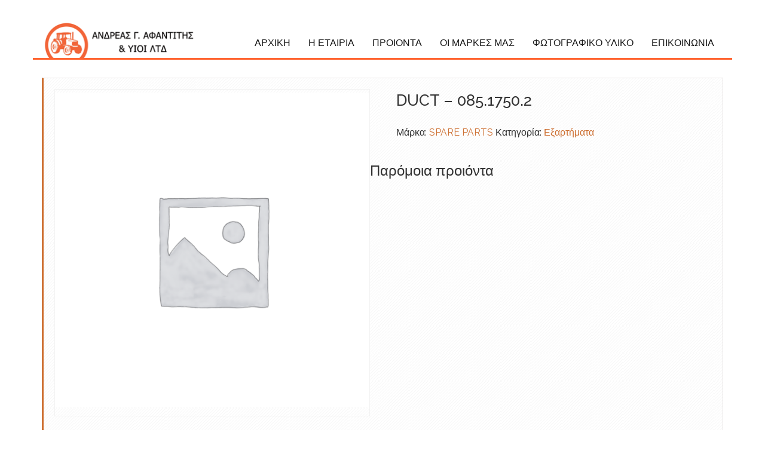

--- FILE ---
content_type: text/html; charset=UTF-8
request_url: https://afantitis.net/product/duct-085-1750-2/
body_size: 11191
content:
<!DOCTYPE html>
<html lang="en-US">
    <head>
     <!-- <link rel="shortcut icon" href="/wp-content/uploads/2017/11/favicon.ico" type="image/x-icon"> -->
              
              <link rel="icon" href=https://afantitis.net/wp-content/uploads/2017/11/favicon-2.ico type="image/x-icon">
 	
		
        <meta charset="UTF-8" />
                <meta name="viewport" content="width=device-width, initial-scale=1.0, maximum-scale=1.0, user-scalable=0" />
        <link rel="profile" href="http://gmpg.org/xfn/11" />
        <link rel="pingback" href="https://afantitis.net/xmlrpc.php" />
        <title>DUCT &#8211; 085.1750.2 &#8211; ΑΝΔΡΕΑΣ Γ. ΑΦΑΝΤΙΤΗΣ &amp; ΥΙΟΙ ΛΤΔ</title>
<meta name='robots' content='max-image-preview:large' />
<link rel='dns-prefetch' href='//cdnjs.cloudflare.com' />
<link rel='dns-prefetch' href='//use.fontawesome.com' />
<link rel='dns-prefetch' href='//fonts.googleapis.com' />
<link rel="alternate" type="application/rss+xml" title="ΑΝΔΡΕΑΣ Γ. ΑΦΑΝΤΙΤΗΣ &amp; ΥΙΟΙ ΛΤΔ &raquo; Feed" href="https://afantitis.net/feed/" />
<link rel="alternate" type="application/rss+xml" title="ΑΝΔΡΕΑΣ Γ. ΑΦΑΝΤΙΤΗΣ &amp; ΥΙΟΙ ΛΤΔ &raquo; Comments Feed" href="https://afantitis.net/comments/feed/" />
<script type="text/javascript">
window._wpemojiSettings = {"baseUrl":"https:\/\/s.w.org\/images\/core\/emoji\/14.0.0\/72x72\/","ext":".png","svgUrl":"https:\/\/s.w.org\/images\/core\/emoji\/14.0.0\/svg\/","svgExt":".svg","source":{"concatemoji":"https:\/\/afantitis.net\/wp-includes\/js\/wp-emoji-release.min.js?ver=6.1.9"}};
/*! This file is auto-generated */
!function(e,a,t){var n,r,o,i=a.createElement("canvas"),p=i.getContext&&i.getContext("2d");function s(e,t){var a=String.fromCharCode,e=(p.clearRect(0,0,i.width,i.height),p.fillText(a.apply(this,e),0,0),i.toDataURL());return p.clearRect(0,0,i.width,i.height),p.fillText(a.apply(this,t),0,0),e===i.toDataURL()}function c(e){var t=a.createElement("script");t.src=e,t.defer=t.type="text/javascript",a.getElementsByTagName("head")[0].appendChild(t)}for(o=Array("flag","emoji"),t.supports={everything:!0,everythingExceptFlag:!0},r=0;r<o.length;r++)t.supports[o[r]]=function(e){if(p&&p.fillText)switch(p.textBaseline="top",p.font="600 32px Arial",e){case"flag":return s([127987,65039,8205,9895,65039],[127987,65039,8203,9895,65039])?!1:!s([55356,56826,55356,56819],[55356,56826,8203,55356,56819])&&!s([55356,57332,56128,56423,56128,56418,56128,56421,56128,56430,56128,56423,56128,56447],[55356,57332,8203,56128,56423,8203,56128,56418,8203,56128,56421,8203,56128,56430,8203,56128,56423,8203,56128,56447]);case"emoji":return!s([129777,127995,8205,129778,127999],[129777,127995,8203,129778,127999])}return!1}(o[r]),t.supports.everything=t.supports.everything&&t.supports[o[r]],"flag"!==o[r]&&(t.supports.everythingExceptFlag=t.supports.everythingExceptFlag&&t.supports[o[r]]);t.supports.everythingExceptFlag=t.supports.everythingExceptFlag&&!t.supports.flag,t.DOMReady=!1,t.readyCallback=function(){t.DOMReady=!0},t.supports.everything||(n=function(){t.readyCallback()},a.addEventListener?(a.addEventListener("DOMContentLoaded",n,!1),e.addEventListener("load",n,!1)):(e.attachEvent("onload",n),a.attachEvent("onreadystatechange",function(){"complete"===a.readyState&&t.readyCallback()})),(e=t.source||{}).concatemoji?c(e.concatemoji):e.wpemoji&&e.twemoji&&(c(e.twemoji),c(e.wpemoji)))}(window,document,window._wpemojiSettings);
</script>
<style type="text/css">
img.wp-smiley,
img.emoji {
	display: inline !important;
	border: none !important;
	box-shadow: none !important;
	height: 1em !important;
	width: 1em !important;
	margin: 0 0.07em !important;
	vertical-align: -0.1em !important;
	background: none !important;
	padding: 0 !important;
}
</style>
	<link rel='stylesheet' id='wp-block-library-css' href='https://afantitis.net/wp-includes/css/dist/block-library/style.min.css?ver=6.1.9' type='text/css' media='all' />
<link rel='stylesheet' id='wc-block-style-css' href='https://afantitis.net/wp-content/plugins/woocommerce/packages/woocommerce-blocks/build/style.css?ver=2.4.5' type='text/css' media='all' />
<link rel='stylesheet' id='classic-theme-styles-css' href='https://afantitis.net/wp-includes/css/classic-themes.min.css?ver=1' type='text/css' media='all' />
<style id='global-styles-inline-css' type='text/css'>
body{--wp--preset--color--black: #000000;--wp--preset--color--cyan-bluish-gray: #abb8c3;--wp--preset--color--white: #ffffff;--wp--preset--color--pale-pink: #f78da7;--wp--preset--color--vivid-red: #cf2e2e;--wp--preset--color--luminous-vivid-orange: #ff6900;--wp--preset--color--luminous-vivid-amber: #fcb900;--wp--preset--color--light-green-cyan: #7bdcb5;--wp--preset--color--vivid-green-cyan: #00d084;--wp--preset--color--pale-cyan-blue: #8ed1fc;--wp--preset--color--vivid-cyan-blue: #0693e3;--wp--preset--color--vivid-purple: #9b51e0;--wp--preset--gradient--vivid-cyan-blue-to-vivid-purple: linear-gradient(135deg,rgba(6,147,227,1) 0%,rgb(155,81,224) 100%);--wp--preset--gradient--light-green-cyan-to-vivid-green-cyan: linear-gradient(135deg,rgb(122,220,180) 0%,rgb(0,208,130) 100%);--wp--preset--gradient--luminous-vivid-amber-to-luminous-vivid-orange: linear-gradient(135deg,rgba(252,185,0,1) 0%,rgba(255,105,0,1) 100%);--wp--preset--gradient--luminous-vivid-orange-to-vivid-red: linear-gradient(135deg,rgba(255,105,0,1) 0%,rgb(207,46,46) 100%);--wp--preset--gradient--very-light-gray-to-cyan-bluish-gray: linear-gradient(135deg,rgb(238,238,238) 0%,rgb(169,184,195) 100%);--wp--preset--gradient--cool-to-warm-spectrum: linear-gradient(135deg,rgb(74,234,220) 0%,rgb(151,120,209) 20%,rgb(207,42,186) 40%,rgb(238,44,130) 60%,rgb(251,105,98) 80%,rgb(254,248,76) 100%);--wp--preset--gradient--blush-light-purple: linear-gradient(135deg,rgb(255,206,236) 0%,rgb(152,150,240) 100%);--wp--preset--gradient--blush-bordeaux: linear-gradient(135deg,rgb(254,205,165) 0%,rgb(254,45,45) 50%,rgb(107,0,62) 100%);--wp--preset--gradient--luminous-dusk: linear-gradient(135deg,rgb(255,203,112) 0%,rgb(199,81,192) 50%,rgb(65,88,208) 100%);--wp--preset--gradient--pale-ocean: linear-gradient(135deg,rgb(255,245,203) 0%,rgb(182,227,212) 50%,rgb(51,167,181) 100%);--wp--preset--gradient--electric-grass: linear-gradient(135deg,rgb(202,248,128) 0%,rgb(113,206,126) 100%);--wp--preset--gradient--midnight: linear-gradient(135deg,rgb(2,3,129) 0%,rgb(40,116,252) 100%);--wp--preset--duotone--dark-grayscale: url('#wp-duotone-dark-grayscale');--wp--preset--duotone--grayscale: url('#wp-duotone-grayscale');--wp--preset--duotone--purple-yellow: url('#wp-duotone-purple-yellow');--wp--preset--duotone--blue-red: url('#wp-duotone-blue-red');--wp--preset--duotone--midnight: url('#wp-duotone-midnight');--wp--preset--duotone--magenta-yellow: url('#wp-duotone-magenta-yellow');--wp--preset--duotone--purple-green: url('#wp-duotone-purple-green');--wp--preset--duotone--blue-orange: url('#wp-duotone-blue-orange');--wp--preset--font-size--small: 13px;--wp--preset--font-size--medium: 20px;--wp--preset--font-size--large: 36px;--wp--preset--font-size--x-large: 42px;--wp--preset--spacing--20: 0.44rem;--wp--preset--spacing--30: 0.67rem;--wp--preset--spacing--40: 1rem;--wp--preset--spacing--50: 1.5rem;--wp--preset--spacing--60: 2.25rem;--wp--preset--spacing--70: 3.38rem;--wp--preset--spacing--80: 5.06rem;}:where(.is-layout-flex){gap: 0.5em;}body .is-layout-flow > .alignleft{float: left;margin-inline-start: 0;margin-inline-end: 2em;}body .is-layout-flow > .alignright{float: right;margin-inline-start: 2em;margin-inline-end: 0;}body .is-layout-flow > .aligncenter{margin-left: auto !important;margin-right: auto !important;}body .is-layout-constrained > .alignleft{float: left;margin-inline-start: 0;margin-inline-end: 2em;}body .is-layout-constrained > .alignright{float: right;margin-inline-start: 2em;margin-inline-end: 0;}body .is-layout-constrained > .aligncenter{margin-left: auto !important;margin-right: auto !important;}body .is-layout-constrained > :where(:not(.alignleft):not(.alignright):not(.alignfull)){max-width: var(--wp--style--global--content-size);margin-left: auto !important;margin-right: auto !important;}body .is-layout-constrained > .alignwide{max-width: var(--wp--style--global--wide-size);}body .is-layout-flex{display: flex;}body .is-layout-flex{flex-wrap: wrap;align-items: center;}body .is-layout-flex > *{margin: 0;}:where(.wp-block-columns.is-layout-flex){gap: 2em;}.has-black-color{color: var(--wp--preset--color--black) !important;}.has-cyan-bluish-gray-color{color: var(--wp--preset--color--cyan-bluish-gray) !important;}.has-white-color{color: var(--wp--preset--color--white) !important;}.has-pale-pink-color{color: var(--wp--preset--color--pale-pink) !important;}.has-vivid-red-color{color: var(--wp--preset--color--vivid-red) !important;}.has-luminous-vivid-orange-color{color: var(--wp--preset--color--luminous-vivid-orange) !important;}.has-luminous-vivid-amber-color{color: var(--wp--preset--color--luminous-vivid-amber) !important;}.has-light-green-cyan-color{color: var(--wp--preset--color--light-green-cyan) !important;}.has-vivid-green-cyan-color{color: var(--wp--preset--color--vivid-green-cyan) !important;}.has-pale-cyan-blue-color{color: var(--wp--preset--color--pale-cyan-blue) !important;}.has-vivid-cyan-blue-color{color: var(--wp--preset--color--vivid-cyan-blue) !important;}.has-vivid-purple-color{color: var(--wp--preset--color--vivid-purple) !important;}.has-black-background-color{background-color: var(--wp--preset--color--black) !important;}.has-cyan-bluish-gray-background-color{background-color: var(--wp--preset--color--cyan-bluish-gray) !important;}.has-white-background-color{background-color: var(--wp--preset--color--white) !important;}.has-pale-pink-background-color{background-color: var(--wp--preset--color--pale-pink) !important;}.has-vivid-red-background-color{background-color: var(--wp--preset--color--vivid-red) !important;}.has-luminous-vivid-orange-background-color{background-color: var(--wp--preset--color--luminous-vivid-orange) !important;}.has-luminous-vivid-amber-background-color{background-color: var(--wp--preset--color--luminous-vivid-amber) !important;}.has-light-green-cyan-background-color{background-color: var(--wp--preset--color--light-green-cyan) !important;}.has-vivid-green-cyan-background-color{background-color: var(--wp--preset--color--vivid-green-cyan) !important;}.has-pale-cyan-blue-background-color{background-color: var(--wp--preset--color--pale-cyan-blue) !important;}.has-vivid-cyan-blue-background-color{background-color: var(--wp--preset--color--vivid-cyan-blue) !important;}.has-vivid-purple-background-color{background-color: var(--wp--preset--color--vivid-purple) !important;}.has-black-border-color{border-color: var(--wp--preset--color--black) !important;}.has-cyan-bluish-gray-border-color{border-color: var(--wp--preset--color--cyan-bluish-gray) !important;}.has-white-border-color{border-color: var(--wp--preset--color--white) !important;}.has-pale-pink-border-color{border-color: var(--wp--preset--color--pale-pink) !important;}.has-vivid-red-border-color{border-color: var(--wp--preset--color--vivid-red) !important;}.has-luminous-vivid-orange-border-color{border-color: var(--wp--preset--color--luminous-vivid-orange) !important;}.has-luminous-vivid-amber-border-color{border-color: var(--wp--preset--color--luminous-vivid-amber) !important;}.has-light-green-cyan-border-color{border-color: var(--wp--preset--color--light-green-cyan) !important;}.has-vivid-green-cyan-border-color{border-color: var(--wp--preset--color--vivid-green-cyan) !important;}.has-pale-cyan-blue-border-color{border-color: var(--wp--preset--color--pale-cyan-blue) !important;}.has-vivid-cyan-blue-border-color{border-color: var(--wp--preset--color--vivid-cyan-blue) !important;}.has-vivid-purple-border-color{border-color: var(--wp--preset--color--vivid-purple) !important;}.has-vivid-cyan-blue-to-vivid-purple-gradient-background{background: var(--wp--preset--gradient--vivid-cyan-blue-to-vivid-purple) !important;}.has-light-green-cyan-to-vivid-green-cyan-gradient-background{background: var(--wp--preset--gradient--light-green-cyan-to-vivid-green-cyan) !important;}.has-luminous-vivid-amber-to-luminous-vivid-orange-gradient-background{background: var(--wp--preset--gradient--luminous-vivid-amber-to-luminous-vivid-orange) !important;}.has-luminous-vivid-orange-to-vivid-red-gradient-background{background: var(--wp--preset--gradient--luminous-vivid-orange-to-vivid-red) !important;}.has-very-light-gray-to-cyan-bluish-gray-gradient-background{background: var(--wp--preset--gradient--very-light-gray-to-cyan-bluish-gray) !important;}.has-cool-to-warm-spectrum-gradient-background{background: var(--wp--preset--gradient--cool-to-warm-spectrum) !important;}.has-blush-light-purple-gradient-background{background: var(--wp--preset--gradient--blush-light-purple) !important;}.has-blush-bordeaux-gradient-background{background: var(--wp--preset--gradient--blush-bordeaux) !important;}.has-luminous-dusk-gradient-background{background: var(--wp--preset--gradient--luminous-dusk) !important;}.has-pale-ocean-gradient-background{background: var(--wp--preset--gradient--pale-ocean) !important;}.has-electric-grass-gradient-background{background: var(--wp--preset--gradient--electric-grass) !important;}.has-midnight-gradient-background{background: var(--wp--preset--gradient--midnight) !important;}.has-small-font-size{font-size: var(--wp--preset--font-size--small) !important;}.has-medium-font-size{font-size: var(--wp--preset--font-size--medium) !important;}.has-large-font-size{font-size: var(--wp--preset--font-size--large) !important;}.has-x-large-font-size{font-size: var(--wp--preset--font-size--x-large) !important;}
.wp-block-navigation a:where(:not(.wp-element-button)){color: inherit;}
:where(.wp-block-columns.is-layout-flex){gap: 2em;}
.wp-block-pullquote{font-size: 1.5em;line-height: 1.6;}
</style>
<link rel='stylesheet' id='contact-form-7-css' href='https://afantitis.net/wp-content/plugins/contact-form-7/includes/css/styles.css?ver=5.6.4' type='text/css' media='all' />
<link rel='stylesheet' id='photoswipe-css' href='https://afantitis.net/wp-content/plugins/woocommerce/assets/css/photoswipe/photoswipe.css?ver=3.8.0' type='text/css' media='all' />
<link rel='stylesheet' id='photoswipe-default-skin-css' href='https://afantitis.net/wp-content/plugins/woocommerce/assets/css/photoswipe/default-skin/default-skin.css?ver=3.8.0' type='text/css' media='all' />
<link rel='stylesheet' id='woocommerce-layout-css' href='https://afantitis.net/wp-content/plugins/woocommerce/assets/css/woocommerce-layout.css?ver=3.8.0' type='text/css' media='all' />
<link rel='stylesheet' id='woocommerce-smallscreen-css' href='https://afantitis.net/wp-content/plugins/woocommerce/assets/css/woocommerce-smallscreen.css?ver=3.8.0' type='text/css' media='only screen and (max-width: 768px)' />
<link rel='stylesheet' id='woocommerce-general-css' href='https://afantitis.net/wp-content/plugins/woocommerce/assets/css/woocommerce.css?ver=3.8.0' type='text/css' media='all' />
<style id='woocommerce-inline-inline-css' type='text/css'>
.woocommerce form .form-row .required { visibility: visible; }
</style>
<link rel='stylesheet' id='themia-bootstrap-css' href='https://afantitis.net/wp-content/themes/gradersalepro/assets/css/bootstrap.css?ver=6.1.9' type='text/css' media='all' />
<link rel='stylesheet' id='themia-font-awesome-css' href='https://afantitis.net/wp-content/themes/gradersalepro/assets/css/font-awesome.css?ver=6.1.9' type='text/css' media='all' />
<link rel='stylesheet' id='themia-reset-css' href='https://afantitis.net/wp-content/themes/gradersalepro/assets/css/reset.css?ver=6.1.9' type='text/css' media='all' />
<link rel='stylesheet' id='themia-raleway-fonts-css' href='https://fonts.googleapis.com/css?family=Raleway%3A400%2C300%2C600%2C700%2C500&#038;ver=6.1.9' type='text/css' media='all' />
<link rel='stylesheet' id='themia-style-css' href='https://afantitis.net/wp-content/themes/gradersalepro/style.css?ver=6.1.9' type='text/css' media='all' />
<link rel='stylesheet' id='themia-shortcode-css' href='https://afantitis.net/wp-content/themes/gradersalepro/assets/css/shortcode.css?ver=6.1.9' type='text/css' media='all' />
<link rel='stylesheet' id='themia-prettyphoto-css' href='https://afantitis.net/wp-content/themes/gradersalepro/assets/css/prettyphoto.css?ver=6.1.9' type='text/css' media='all' />
<link rel='stylesheet' id='themia-mean-menu-css' href='https://afantitis.net/wp-content/themes/gradersalepro/assets/css/mean-menu.css?ver=6.1.9' type='text/css' media='all' />
<link rel='stylesheet' id='coloroptions-css' href='https://afantitis.net/wp-content/themes/gradersalepro/assets/css/color/orange.css?ver=6.1.9' type='text/css' media='all' />
<link rel='stylesheet' id='shortcodes-css' href='https://afantitis.net/wp-content/themes/gradersalepro/assets/css/shortcode.css?ver=6.1.9' type='text/css' media='all' />
<link rel='stylesheet' id='themia-responsive-css' href='https://afantitis.net/wp-content/themes/gradersalepro/assets/css/responsive.css?ver=6.1.9' type='text/css' media='all' />
<link rel='stylesheet' id='themia-woocommerce-css' href='https://afantitis.net/wp-content/themes/gradersalepro/assets/css/woocommerce.css?ver=6.1.9' type='text/css' media='all' />
<link rel='stylesheet' id='ngg_trigger_buttons-css' href='https://afantitis.net/wp-content/plugins/nextgen-gallery/products/photocrati_nextgen/modules/nextgen_gallery_display/static/trigger_buttons.css?ver=3.30' type='text/css' media='all' />
<link rel='stylesheet' id='fancybox-0-css' href='https://afantitis.net/wp-content/plugins/nextgen-gallery/products/photocrati_nextgen/modules/lightbox/static/fancybox/jquery.fancybox-1.3.4.css?ver=3.30' type='text/css' media='all' />
<link rel='stylesheet' id='fontawesome_v4_shim_style-css' href='https://use.fontawesome.com/releases/v5.3.1/css/v4-shims.css?ver=6.1.9' type='text/css' media='all' />
<link rel='stylesheet' id='fontawesome-css' href='https://use.fontawesome.com/releases/v5.3.1/css/all.css?ver=6.1.9' type='text/css' media='all' />
<link rel='stylesheet' id='nextgen_basic_thumbnails_style-css' href='https://afantitis.net/wp-content/plugins/nextgen-gallery/products/photocrati_nextgen/modules/nextgen_basic_gallery/static/thumbnails/nextgen_basic_thumbnails.css?ver=3.30' type='text/css' media='all' />
<link rel='stylesheet' id='nextgen_pagination_style-css' href='https://afantitis.net/wp-content/plugins/nextgen-gallery/products/photocrati_nextgen/modules/nextgen_pagination/static/style.css?ver=3.30' type='text/css' media='all' />
<link rel='stylesheet' id='nextgen_widgets_style-css' href='https://afantitis.net/wp-content/plugins/nextgen-gallery/products/photocrati_nextgen/modules/widget/static/widgets.css?ver=3.30' type='text/css' media='all' />
<script type='text/javascript' src='https://afantitis.net/wp-includes/js/jquery/jquery.min.js?ver=3.6.1' id='jquery-core-js'></script>
<script type='text/javascript' src='https://afantitis.net/wp-includes/js/jquery/jquery-migrate.min.js?ver=3.3.2' id='jquery-migrate-js'></script>
<script type='text/javascript' src='https://afantitis.net/wp-content/themes/gradersalepro/assets/js/ddsmoothmenu.js?ver=6.1.9' id='themia-ddsmoothmenu-js'></script>
<script type='text/javascript' src='https://afantitis.net/wp-content/themes/gradersalepro/assets/js/jquery.tipsy.js?ver=6.1.9' id='themia-tipsy-js'></script>
<script type='text/javascript' src='https://afantitis.net/wp-content/themes/gradersalepro/assets/js/jquery.validate.min.js?ver=6.1.9' id='themia-validate-js'></script>
<script type='text/javascript' src='https://afantitis.net/wp-content/themes/gradersalepro/assets/js/jquery.flexslider-min.js?ver=6.1.9' id='themia-flex-slider-js'></script>
<script type='text/javascript' src='https://afantitis.net/wp-content/themes/gradersalepro/assets/js/custom.js?ver=6.1.9' id='themia-custom-js'></script>
<script type='text/javascript' src='https://afantitis.net/wp-content/themes/gradersalepro/assets/js/slides.min.jquery.js?ver=6.1.9' id='themia-slider-js'></script>
<script type='text/javascript' src='https://afantitis.net/wp-content/themes/gradersalepro/assets/js/jquery.prettyphoto.js?ver=6.1.9' id='themia-prettyphoto-js'></script>
<script type='text/javascript' src='https://afantitis.net/wp-content/themes/gradersalepro/assets/js/jquery.meanmenu.js?ver=6.1.9' id='mean-menu-js'></script>
<script type='text/javascript' id='photocrati_ajax-js-extra'>
/* <![CDATA[ */
var photocrati_ajax = {"url":"https:\/\/afantitis.net\/index.php?photocrati_ajax=1","wp_home_url":"https:\/\/afantitis.net","wp_site_url":"https:\/\/afantitis.net","wp_root_url":"https:\/\/afantitis.net","wp_plugins_url":"https:\/\/afantitis.net\/wp-content\/plugins","wp_content_url":"https:\/\/afantitis.net\/wp-content","wp_includes_url":"https:\/\/afantitis.net\/wp-includes\/","ngg_param_slug":"nggallery"};
/* ]]> */
</script>
<script type='text/javascript' src='https://afantitis.net/wp-content/plugins/nextgen-gallery/products/photocrati_nextgen/modules/ajax/static/ajax.min.js?ver=3.30' id='photocrati_ajax-js'></script>
<script type='text/javascript' src='https://afantitis.net/wp-content/plugins/nextgen-gallery/products/photocrati_nextgen/modules/nextgen_basic_gallery/static/thumbnails/nextgen_basic_thumbnails.js?ver=3.30' id='photocrati-nextgen_basic_thumbnails-js'></script>
<script type='text/javascript' src='https://use.fontawesome.com/releases/v5.3.1/js/v4-shims.js?ver=5.3.1' id='fontawesome_v4_shim-js'></script>
<script type='text/javascript' defer integrity="sha384-kW+oWsYx3YpxvjtZjFXqazFpA7UP/MbiY4jvs+RWZo2+N94PFZ36T6TFkc9O3qoB" crossorigin="anonymous" data-auto-replace-svg="false" data-keep-original-source="false" data-search-pseudo-elements src='https://use.fontawesome.com/releases/v5.3.1/js/all.js?ver=5.3.1' id='fontawesome-js'></script>
<link rel="https://api.w.org/" href="https://afantitis.net/wp-json/" /><link rel="alternate" type="application/json" href="https://afantitis.net/wp-json/wp/v2/product/5294" /><link rel="EditURI" type="application/rsd+xml" title="RSD" href="https://afantitis.net/xmlrpc.php?rsd" />
<link rel="wlwmanifest" type="application/wlwmanifest+xml" href="https://afantitis.net/wp-includes/wlwmanifest.xml" />
<meta name="generator" content="WordPress 6.1.9" />
<meta name="generator" content="WooCommerce 3.8.0" />
<link rel="canonical" href="https://afantitis.net/product/duct-085-1750-2/" />
<link rel='shortlink' href='https://afantitis.net/?p=5294' />
<link rel="alternate" type="application/json+oembed" href="https://afantitis.net/wp-json/oembed/1.0/embed?url=https%3A%2F%2Fafantitis.net%2Fproduct%2Fduct-085-1750-2%2F" />
<link rel="alternate" type="text/xml+oembed" href="https://afantitis.net/wp-json/oembed/1.0/embed?url=https%3A%2F%2Fafantitis.net%2Fproduct%2Fduct-085-1750-2%2F&#038;format=xml" />
    <style type="text/css">
        body{ background:url('https://afantitis.net/wp-content/themes/gradersalepro/assets/images/bg.png'); }		
    </style>
    <link rel="shortcut icon" href="https://afantitis.net/wp-content/uploads/2017/11/favicon-2.ico"/>
	<noscript><style>.woocommerce-product-gallery{ opacity: 1 !important; }</style></noscript>
			<style type="text/css" id="wp-custom-css">
			/*
You can add your own CSS here.

Click the help icon above to learn more.
*/
.woocommerce ul.products li.product .onsale {
    display: none;
}
/*for spare parts not to display empty image placeholder*/
.woocommerce ul.products li.product .woocommerce-placeholder {
    display: none;
}

.woocommerce ul.products li.product .price {
    display: none;
}
.woocommerce ul.products li.product .button {
    display: none;
}
.page-post .onsale
{
display: none;
}
.page-post .price
{
display: none;
}
.page-post .cart
{
display: none;
}
ul.product_list_widget li span.amount {
    display: none;
}

.testimonial_bg {
display: none;
}

.woocommerce div.product div.images .woocommerce-product-gallery__trigger {
    position: absolute;
    display: none;
}

.testimonial_wrapper {
    display: none;
}
.testimonial_bg {
    display: none;
}
.woocommerce .woocommerce-ordering {
    display: none;
}
.woocommerce .widget_product_search .woocommerce-product-search input[type="search"], .widget_product_search .woocommerce-product-search input[type="search"] {
	color: #fff !important;
}

body {
 background-image: none !important;
 background-color: #fff;
}

#wpcf7-f207-p209-o1 {
 width: 90%;
 margin: 0 auto;
}

div.wpcf7 {
 width: 90%;
 margin: 0 auto;
}
/*fix contact form inputs width for mobile devices */
 @media only screen and (max-width: 767px) {
.wpcf7-form input {
width: 100% !important;
}
}
@media only screen and (max-width: 767px) {
.wpcf7-form textarea {
width: 100% !important;
}
}
/*
@media only screen and (max-width: 992px) {
.wpcf7-form textarea {
width: 700px !important;
height:200px !important;
}
}

@media only screen and (max-width: 1200px) {
.wpcf7-form textarea {
width: 700px !important;
height:200px !important;
}
}

@media only screen and (max-width: 2560px) {
.wpcf7-form textarea {
width: 700px !important;
height:200px !important;
}
}*/		</style>
		    </head>
    <body class="product-template-default single single-product postid-5294 theme-gradersalepro woocommerce woocommerce-page woocommerce-no-js">
        <!--Start Container-->
        <div class="container">
            <div class="row">
                <div class="social_top col-md-12">
                    <ul class="logos">
                                            </ul>
                </div>
            </div>
            <!--Start Header Wrapper-->
            <div class="row header_wrapper">
                <!--Start Header-->
                <div class="header">
                    <div class="col-md-3">
                        <div class="logo"> <a href="https://afantitis.net"><img src="https://afantitis.net/wp-content/uploads/2017/11/afantitis_logo_el.png" alt="ΑΝΔΡΕΑΣ Γ. ΑΦΑΝΤΙΤΗΣ &amp; ΥΙΟΙ ΛΤΔ" /></a></div>
                    </div>
                    <div class="col-md-9">
                        <!--Start Menu wrapper-->
                        <div class="menu_wrapper">
                            <div id="MainNav">
                                <div id="menu" class="menu-mainmenu-container"><ul id="menu-mainmenu" class="ddsmoothmenu"><li id="menu-item-206" class="menu-item menu-item-type-custom menu-item-object-custom menu-item-home menu-item-206"><a href="https://afantitis.net/">ΑΡΧΙΚΗ</a></li>
<li id="menu-item-193" class="menu-item menu-item-type-post_type menu-item-object-page menu-item-193"><a href="https://afantitis.net/about-us/">Η ΕΤΑΙΡΙΑ</a></li>
<li id="menu-item-226" class="menu-item menu-item-type-post_type menu-item-object-page menu-item-226"><a href="https://afantitis.net/various-products/">ΠΡΟΙΟΝΤΑ</a></li>
<li id="menu-item-381" class="menu-item menu-item-type-post_type menu-item-object-page menu-item-381"><a href="https://afantitis.net/%ce%bf%ce%b9-%ce%bc%ce%b1%cf%81%ce%ba%ce%b5%cf%83-%ce%bc%ce%b1%cf%83/">ΟΙ ΜΑΡΚΕΣ ΜΑΣ</a></li>
<li id="menu-item-192" class="menu-item menu-item-type-post_type menu-item-object-page menu-item-192"><a href="https://afantitis.net/gallery/">ΦΩΤΟΓΡΑΦΙΚΟ ΥΛΙΚΟ</a></li>
<li id="menu-item-211" class="menu-item menu-item-type-post_type menu-item-object-page menu-item-211"><a href="https://afantitis.net/%ce%b5%cf%80%ce%b9%ce%ba%ce%bf%ce%b9%ce%bd%cf%89%ce%bd%ce%b9%ce%b1/">ΕΠΙΚΟΙΝΩΝΙΑ</a></li>
</ul></div>  <div class="clear"></div></div>
                        </div>
                        <!--End Menu wrapper-->
                    </div>
                    <div class="clear"></div>
                </div>
                <!--End Header-->
            </div>
            <!--End Header Wrapper-->
            <div class="clear"></div>
<!--Start Contetn wrapper-->
<div class="row content_wrapper">
    <div class="col-md-12">
		<!--Start side content-->
		<div class="side_content">
			<!--Start Post-->
			<div class="post-div">                    
				<div class="post">
					<div class="page-post">
						<div class="woocommerce-notices-wrapper"></div><div id="product-5294" class="product type-product post-5294 status-publish first instock product_cat-spare-parts product_tag-spare-parts shipping-taxable product-type-simple">

	<div class="woocommerce-product-gallery woocommerce-product-gallery--without-images woocommerce-product-gallery--columns-4 images" data-columns="4" style="opacity: 0; transition: opacity .25s ease-in-out;">
	<figure class="woocommerce-product-gallery__wrapper">
		<div class="woocommerce-product-gallery__image--placeholder"><img src="https://afantitis.net/wp-content/uploads/woocommerce-placeholder-600x600.png" alt="Awaiting product image" class="wp-post-image" /></div>	</figure>
</div>

	<div class="summary entry-summary">
		<h1 class="product_title entry-title">DUCT &#8211; 085.1750.2</h1><p class="price"></p>
<div class="product_meta">

	
	
	<span class="posted_in">Μάρκα: <a href="https://afantitis.net/product-category/spare-parts/" rel="tag">SPARE PARTS</a></span>
	<span class="tagged_as">Κατηγορία: <a href="https://afantitis.net/product-tag/spare-parts/" rel="tag">Εξαρτήματα</a></span>
	
</div>
	</div>

	
	<section class="related products">

		<h2>Παρόμοια προιόντα</h2>

		<ul class="products columns-4">

			
				<li class="product type-product post-3783 status-publish first instock product_cat-spare-parts product_tag-spare-parts shipping-taxable product-type-simple">
	<a href="https://afantitis.net/product/albero-0-008-5365-0-20/" class="woocommerce-LoopProduct-link woocommerce-loop-product__link"><img width="300" height="300" src="https://afantitis.net/wp-content/uploads/woocommerce-placeholder-300x300.png" class="woocommerce-placeholder wp-post-image" alt="Placeholder" decoding="async" loading="lazy" srcset="https://afantitis.net/wp-content/uploads/woocommerce-placeholder-300x300.png 300w, https://afantitis.net/wp-content/uploads/woocommerce-placeholder-100x100.png 100w, https://afantitis.net/wp-content/uploads/woocommerce-placeholder-600x600.png 600w, https://afantitis.net/wp-content/uploads/woocommerce-placeholder-150x150.png 150w, https://afantitis.net/wp-content/uploads/woocommerce-placeholder-768x768.png 768w, https://afantitis.net/wp-content/uploads/woocommerce-placeholder-1024x1024.png 1024w, https://afantitis.net/wp-content/uploads/woocommerce-placeholder.png 1200w" sizes="(max-width: 300px) 100vw, 300px" /><h2 class="woocommerce-loop-product__title">ALBERO &#8211; 0.008.5365.0/20</h2>
</a><a href="https://afantitis.net/product/albero-0-008-5365-0-20/" data-quantity="1" class="button product_type_simple" data-product_id="3783" data-product_sku="" aria-label="Read more about &ldquo;ALBERO - 0.008.5365.0/20&rdquo;" rel="nofollow">Read more</a></li>

			
				<li class="product type-product post-3799 status-publish instock product_cat-spare-parts product_tag-spare-parts shipping-taxable product-type-simple">
	<a href="https://afantitis.net/product/scatala-portamolla-0-9015-730-4-10/" class="woocommerce-LoopProduct-link woocommerce-loop-product__link"><img width="300" height="300" src="https://afantitis.net/wp-content/uploads/woocommerce-placeholder-300x300.png" class="woocommerce-placeholder wp-post-image" alt="Placeholder" decoding="async" loading="lazy" srcset="https://afantitis.net/wp-content/uploads/woocommerce-placeholder-300x300.png 300w, https://afantitis.net/wp-content/uploads/woocommerce-placeholder-100x100.png 100w, https://afantitis.net/wp-content/uploads/woocommerce-placeholder-600x600.png 600w, https://afantitis.net/wp-content/uploads/woocommerce-placeholder-150x150.png 150w, https://afantitis.net/wp-content/uploads/woocommerce-placeholder-768x768.png 768w, https://afantitis.net/wp-content/uploads/woocommerce-placeholder-1024x1024.png 1024w, https://afantitis.net/wp-content/uploads/woocommerce-placeholder.png 1200w" sizes="(max-width: 300px) 100vw, 300px" /><h2 class="woocommerce-loop-product__title">SCATALA PORTAMOLLA &#8211; 0.9015.730.4/10</h2>
</a><a href="https://afantitis.net/product/scatala-portamolla-0-9015-730-4-10/" data-quantity="1" class="button product_type_simple" data-product_id="3799" data-product_sku="" aria-label="Read more about &ldquo;SCATALA PORTAMOLLA - 0.9015.730.4/10&rdquo;" rel="nofollow">Read more</a></li>

			
				<li class="product type-product post-3785 status-publish instock product_cat-spare-parts product_tag-spare-parts shipping-taxable product-type-simple">
	<a href="https://afantitis.net/product/occhiello-0-009-2404-3/" class="woocommerce-LoopProduct-link woocommerce-loop-product__link"><img width="300" height="300" src="https://afantitis.net/wp-content/uploads/woocommerce-placeholder-300x300.png" class="woocommerce-placeholder wp-post-image" alt="Placeholder" decoding="async" loading="lazy" srcset="https://afantitis.net/wp-content/uploads/woocommerce-placeholder-300x300.png 300w, https://afantitis.net/wp-content/uploads/woocommerce-placeholder-100x100.png 100w, https://afantitis.net/wp-content/uploads/woocommerce-placeholder-600x600.png 600w, https://afantitis.net/wp-content/uploads/woocommerce-placeholder-150x150.png 150w, https://afantitis.net/wp-content/uploads/woocommerce-placeholder-768x768.png 768w, https://afantitis.net/wp-content/uploads/woocommerce-placeholder-1024x1024.png 1024w, https://afantitis.net/wp-content/uploads/woocommerce-placeholder.png 1200w" sizes="(max-width: 300px) 100vw, 300px" /><h2 class="woocommerce-loop-product__title">OCCHIELLO &#8211; 0.009.2404.3</h2>
</a><a href="https://afantitis.net/product/occhiello-0-009-2404-3/" data-quantity="1" class="button product_type_simple" data-product_id="3785" data-product_sku="" aria-label="Read more about &ldquo;OCCHIELLO - 0.009.2404.3&rdquo;" rel="nofollow">Read more</a></li>

			
				<li class="product type-product post-3791 status-publish last instock product_cat-spare-parts product_tag-spare-parts shipping-taxable product-type-simple">
	<a href="https://afantitis.net/product/lunotto-posteriore-0-015-4272-0-10/" class="woocommerce-LoopProduct-link woocommerce-loop-product__link"><img width="300" height="300" src="https://afantitis.net/wp-content/uploads/woocommerce-placeholder-300x300.png" class="woocommerce-placeholder wp-post-image" alt="Placeholder" decoding="async" loading="lazy" srcset="https://afantitis.net/wp-content/uploads/woocommerce-placeholder-300x300.png 300w, https://afantitis.net/wp-content/uploads/woocommerce-placeholder-100x100.png 100w, https://afantitis.net/wp-content/uploads/woocommerce-placeholder-600x600.png 600w, https://afantitis.net/wp-content/uploads/woocommerce-placeholder-150x150.png 150w, https://afantitis.net/wp-content/uploads/woocommerce-placeholder-768x768.png 768w, https://afantitis.net/wp-content/uploads/woocommerce-placeholder-1024x1024.png 1024w, https://afantitis.net/wp-content/uploads/woocommerce-placeholder.png 1200w" sizes="(max-width: 300px) 100vw, 300px" /><h2 class="woocommerce-loop-product__title">LUNOTTO POSTERIORE &#8211; 0.015.4272.0/10</h2>
</a><a href="https://afantitis.net/product/lunotto-posteriore-0-015-4272-0-10/" data-quantity="1" class="button product_type_simple" data-product_id="3791" data-product_sku="" aria-label="Read more about &ldquo;LUNOTTO POSTERIORE - 0.015.4272.0/10&rdquo;" rel="nofollow">Read more</a></li>

			
		</ul>

	</section>

</div>

					</div>
				</div>
			</div>
			<div class="shadow"> </div>
			<!--End Post-->
			<!--Start Comment box-->
			<h3></h3>
					</div>
	</div>
	</div>
<!--End Content wrapper-->
<div class="clear"></div>
</div>
<!--Start Footer bg-->
<div class="footer_bg">
	<!--Start Container-->
	<div class="container">
		<!--Start Footer wrapper-->
		<div class="row footer_wrapper">
			<!--Start Footer-->
			<div class="footer col-md-12">
				<ul class="footer_menu" style="display:block">
					<div id="footer_nav" class="menu-mainmenu-container"><ul id="menu-mainmenu-1" class="footer_nav"><li class="menu-item menu-item-type-custom menu-item-object-custom menu-item-home menu-item-206"><a href="https://afantitis.net/">ΑΡΧΙΚΗ</a></li>
<li class="menu-item menu-item-type-post_type menu-item-object-page menu-item-193"><a href="https://afantitis.net/about-us/">Η ΕΤΑΙΡΙΑ</a></li>
<li class="menu-item menu-item-type-post_type menu-item-object-page menu-item-226"><a href="https://afantitis.net/various-products/">ΠΡΟΙΟΝΤΑ</a></li>
<li class="menu-item menu-item-type-post_type menu-item-object-page menu-item-381"><a href="https://afantitis.net/%ce%bf%ce%b9-%ce%bc%ce%b1%cf%81%ce%ba%ce%b5%cf%83-%ce%bc%ce%b1%cf%83/">ΟΙ ΜΑΡΚΕΣ ΜΑΣ</a></li>
<li class="menu-item menu-item-type-post_type menu-item-object-page menu-item-192"><a href="https://afantitis.net/gallery/">ΦΩΤΟΓΡΑΦΙΚΟ ΥΛΙΚΟ</a></li>
<li class="menu-item menu-item-type-post_type menu-item-object-page menu-item-211"><a href="https://afantitis.net/%ce%b5%cf%80%ce%b9%ce%ba%ce%bf%ce%b9%ce%bd%cf%89%ce%bd%ce%b9%ce%b1/">ΕΠΙΚΟΙΝΩΝΙΑ</a></li>
</ul></div>				</ul>
			</div>
			<!--End Footer-->
			<div class="clear"></div>
			<div class="container">
	<div class="row">
		<div class="col-md-3 col-sm-3 footer_widget">
			<div class="wrap">
									<div id="text-2" class="wrap_footer widget_text"><h6><span class="widget-title-tab">Ίδρυση Εταιρίας<span></h6>			<div class="textwidget"><p>Η εταιρεία ΑΝΔΡΕΑΣ Γ. ΑΦΑΝΤΙΤΗΣ &amp; ΥΙΟΙ ΛΤΔ ιδρύθηκε το 1952 με κύρια δραστηριότητα την οδοποιία, ενώ αργότερα το 1975 άρχισε να ασχολείτε και με την κατασκευή και την εξαγωγή γεωργικών μηχανημάτων και εργαλείων.</p>
</div>
		</div>							</div>
		</div>
		<div class="col-md-3 col-sm-3 footer_widget">
			<div class="wrap">
									<div id="ngg-images-3" class="wrap_footer ngg_images"><h6><span class="widget-title-tab">Φωτογραφικό Υλικό<span></h6><div class="ngg-widget entry-content">
            <a href="https://afantitis.net/wp-content/gallery/showroom/sh1.jpg"
           title=" "
           data-image-id='27'
           class="ngg-fancybox" rel="35ff7285bf59f30cefb1b1e3a0351fb3"           ><img title="sh1"
                 alt="sh1"
                 src="https://afantitis.net/wp-content/gallery/showroom/thumbs/thumbs_sh1.jpg"
                 width="53"
                 height="197"
            /></a>
            <a href="https://afantitis.net/wp-content/gallery/showroom/sh15.jpg"
           title=" "
           data-image-id='26'
           class="ngg-fancybox" rel="35ff7285bf59f30cefb1b1e3a0351fb3"           ><img title="sh15"
                 alt="sh15"
                 src="https://afantitis.net/wp-content/gallery/showroom/thumbs/thumbs_sh15.jpg"
                 width="53"
                 height="197"
            /></a>
            <a href="https://afantitis.net/wp-content/gallery/showroom/sh12.jpg"
           title=" "
           data-image-id='23'
           class="ngg-fancybox" rel="35ff7285bf59f30cefb1b1e3a0351fb3"           ><img title="sh12"
                 alt="sh12"
                 src="https://afantitis.net/wp-content/gallery/showroom/thumbs/thumbs_sh12.jpg"
                 width="53"
                 height="197"
            /></a>
            <a href="https://afantitis.net/wp-content/gallery/showroom/sh11.jpg"
           title=" "
           data-image-id='22'
           class="ngg-fancybox" rel="35ff7285bf59f30cefb1b1e3a0351fb3"           ><img title="sh11"
                 alt="sh11"
                 src="https://afantitis.net/wp-content/gallery/showroom/thumbs/thumbs_sh11.jpg"
                 width="53"
                 height="197"
            /></a>
            <a href="https://afantitis.net/wp-content/gallery/showroom/sh10.jpg"
           title=" "
           data-image-id='21'
           class="ngg-fancybox" rel="35ff7285bf59f30cefb1b1e3a0351fb3"           ><img title="sh10"
                 alt="sh10"
                 src="https://afantitis.net/wp-content/gallery/showroom/thumbs/thumbs_sh10.jpg"
                 width="53"
                 height="197"
            /></a>
            <a href="https://afantitis.net/wp-content/gallery/showroom/sh9.jpg"
           title=" "
           data-image-id='20'
           class="ngg-fancybox" rel="35ff7285bf59f30cefb1b1e3a0351fb3"           ><img title="sh9"
                 alt="sh9"
                 src="https://afantitis.net/wp-content/gallery/showroom/thumbs/thumbs_sh9.jpg"
                 width="53"
                 height="197"
            /></a>
            <a href="https://afantitis.net/wp-content/gallery/showroom/sh8.jpg"
           title=" "
           data-image-id='19'
           class="ngg-fancybox" rel="35ff7285bf59f30cefb1b1e3a0351fb3"           ><img title="sh8"
                 alt="sh8"
                 src="https://afantitis.net/wp-content/gallery/showroom/thumbs/thumbs_sh8.jpg"
                 width="53"
                 height="197"
            /></a>
            <a href="https://afantitis.net/wp-content/gallery/showroom/sh7.jpg"
           title=" "
           data-image-id='18'
           class="ngg-fancybox" rel="35ff7285bf59f30cefb1b1e3a0351fb3"           ><img title="sh7"
                 alt="sh7"
                 src="https://afantitis.net/wp-content/gallery/showroom/thumbs/thumbs_sh7.jpg"
                 width="53"
                 height="197"
            /></a>
            <a href="https://afantitis.net/wp-content/gallery/showroom/sh6.jpg"
           title=" "
           data-image-id='17'
           class="ngg-fancybox" rel="35ff7285bf59f30cefb1b1e3a0351fb3"           ><img title="sh6"
                 alt="sh6"
                 src="https://afantitis.net/wp-content/gallery/showroom/thumbs/thumbs_sh6.jpg"
                 width="53"
                 height="197"
            /></a>
            <a href="https://afantitis.net/wp-content/gallery/showroom/sh4.jpg"
           title=" "
           data-image-id='15'
           class="ngg-fancybox" rel="35ff7285bf59f30cefb1b1e3a0351fb3"           ><img title="sh4"
                 alt="sh4"
                 src="https://afantitis.net/wp-content/gallery/showroom/thumbs/thumbs_sh4.jpg"
                 width="53"
                 height="197"
            /></a>
            <a href="https://afantitis.net/wp-content/gallery/showroom/sh3.jpg"
           title=" "
           data-image-id='14'
           class="ngg-fancybox" rel="35ff7285bf59f30cefb1b1e3a0351fb3"           ><img title="sh3"
                 alt="sh3"
                 src="https://afantitis.net/wp-content/gallery/showroom/thumbs/thumbs_sh3.jpg"
                 width="53"
                 height="197"
            /></a>
            <a href="https://afantitis.net/wp-content/gallery/showroom/sh2.jpg"
           title=" "
           data-image-id='13'
           class="ngg-fancybox" rel="35ff7285bf59f30cefb1b1e3a0351fb3"           ><img title="sh2"
                 alt="sh2"
                 src="https://afantitis.net/wp-content/gallery/showroom/thumbs/thumbs_sh2.jpg"
                 width="53"
                 height="197"
            /></a>
    </div>

</div>							</div>
		</div>
		<div class="col-md-3 col-sm-3 footer_widget">
			<div class="wrap">
									<div id="woocommerce_product_categories-3" class="wrap_footer woocommerce widget_product_categories"><h6><span class="widget-title-tab">Αντιπροσωπείες<span></h6><ul class="product-categories"><li class="cat-item cat-item-42"><a href="https://afantitis.net/product-category/annovi/">ANNOVI</a></li>
<li class="cat-item cat-item-52"><a href="https://afantitis.net/product-category/bergonzi/">BERGONZI</a></li>
<li class="cat-item cat-item-50"><a href="https://afantitis.net/product-category/caravaggi/">CARAVAGGI</a></li>
<li class="cat-item cat-item-65"><a href="https://afantitis.net/product-category/enorossi/">ENOROSSI</a></li>
<li class="cat-item cat-item-112"><a href="https://afantitis.net/product-category/fratelli/">FRATELLI</a></li>
<li class="cat-item cat-item-54"><a href="https://afantitis.net/product-category/giaccaglia/">GIACCAGLIA</a></li>
<li class="cat-item cat-item-56"><a href="https://afantitis.net/product-category/mascar/">MASCAR</a></li>
<li class="cat-item cat-item-34"><a href="https://afantitis.net/product-category/masc/">MASCHIO</a></li>
<li class="cat-item cat-item-48"><a href="https://afantitis.net/product-category/rondini/">RONDINI</a></li>
<li class="cat-item cat-item-28"><a href="https://afantitis.net/product-category/same-tractor/">SAME</a></li>
<li class="cat-item cat-item-45"><a href="https://afantitis.net/product-category/sep/">SEP</a></li>
<li class="cat-item cat-item-32"><a href="https://afantitis.net/product-category/solis-tractor/">SOLIS</a></li>
<li class="cat-item cat-item-60 current-cat"><a href="https://afantitis.net/product-category/spare-parts/">SPARE PARTS</a></li>
<li class="cat-item cat-item-64"><a href="https://afantitis.net/product-category/tosello/">TOSELLO</a></li>
<li class="cat-item cat-item-33"><a href="https://afantitis.net/product-category/new-arrivals/">ΝΕΑ ΠΡΟΙΟΝΤΑ</a></li>
</ul></div>							</div>
		</div>
		<div class="col-md-3 col-sm-3 footer_widget">
			<div class="wrap">
									<div id="woocommerce_product_search-2" class="wrap_footer woocommerce widget_product_search"><form role="search" method="get" class="woocommerce-product-search" action="https://afantitis.net/">
	<label class="screen-reader-text" for="woocommerce-product-search-field-0">Search for:</label>
	<input type="search" id="woocommerce-product-search-field-0" class="search-field" placeholder="Search products&hellip;" value="" name="s" />
	<button type="submit" value="Search">Search</button>
	<input type="hidden" name="post_type" value="product" />
</form>
</div><div id="text-3" class="wrap_footer widget_text"><h6><span class="widget-title-tab">Βρείτε μας<span></h6>			<div class="textwidget"><p>ΑΝΔΡΕΑΣ Γ. ΑΦΑΝΤΙΤΗΣ &amp; ΥΙΟΙ ΛΤΔ<br />
ΓΕΩΡΓΙΚΑ ΜΗΧΑΝΗΜΑΤΑ<br />
Λεωφ. Τζων Κέννεντυ 62-64, 1046 Παλλουριώτισσα<br />
Τ.Κ. 22038, 1516 Λευκωσία Κύπρος<br />
Τηλέφωνα: +357 22 437111<br />
Email: <a href="mailto:afantiti@cytanet.com.cy" target="_top" rel="noopener">afantiti@cytanet.com.cy</a></p>
</div>
		</div>							</div>
		</div>
	</div>
</div>		</div>
		<!--End Footer wrapper-->
		<div class="clear"></div>
	</div>
	<!--End Container-->
	<div class="footer_line">
		<div class="container">
			<div class="row">
				<div class="copyright col-md-12">
					Copyright © 2017 ΑΝΔΡΕΑΣ Γ. ΑΦΑΝΤΙΤΗΣ & ΥΙΟΙ ΛΤΔ | Developed by <a href="http://www.acwebdevelop.com" target="_blank" title="ACWebDevelop">ACWebDevelop</a>				</div>            
			</div>
		</div>      
	</div>
</div>
<!--End Footer bg-->

<div class="pswp" tabindex="-1" role="dialog" aria-hidden="true">
	<div class="pswp__bg"></div>
	<div class="pswp__scroll-wrap">
		<div class="pswp__container">
			<div class="pswp__item"></div>
			<div class="pswp__item"></div>
			<div class="pswp__item"></div>
		</div>
		<div class="pswp__ui pswp__ui--hidden">
			<div class="pswp__top-bar">
				<div class="pswp__counter"></div>
				<button class="pswp__button pswp__button--close" aria-label="Close (Esc)"></button>
				<button class="pswp__button pswp__button--share" aria-label="Share"></button>
				<button class="pswp__button pswp__button--fs" aria-label="Toggle fullscreen"></button>
				<button class="pswp__button pswp__button--zoom" aria-label="Zoom in/out"></button>
				<div class="pswp__preloader">
					<div class="pswp__preloader__icn">
						<div class="pswp__preloader__cut">
							<div class="pswp__preloader__donut"></div>
						</div>
					</div>
				</div>
			</div>
			<div class="pswp__share-modal pswp__share-modal--hidden pswp__single-tap">
				<div class="pswp__share-tooltip"></div>
			</div>
			<button class="pswp__button pswp__button--arrow--left" aria-label="Previous (arrow left)"></button>
			<button class="pswp__button pswp__button--arrow--right" aria-label="Next (arrow right)"></button>
			<div class="pswp__caption">
				<div class="pswp__caption__center"></div>
			</div>
		</div>
	</div>
</div>
	<script type="text/javascript">
		var c = document.body.className;
		c = c.replace(/woocommerce-no-js/, 'woocommerce-js');
		document.body.className = c;
	</script>
	<script type='text/javascript' src='https://afantitis.net/wp-content/plugins/contact-form-7/includes/swv/js/index.js?ver=5.6.4' id='swv-js'></script>
<script type='text/javascript' id='contact-form-7-js-extra'>
/* <![CDATA[ */
var wpcf7 = {"api":{"root":"https:\/\/afantitis.net\/wp-json\/","namespace":"contact-form-7\/v1"}};
/* ]]> */
</script>
<script type='text/javascript' src='https://afantitis.net/wp-content/plugins/contact-form-7/includes/js/index.js?ver=5.6.4' id='contact-form-7-js'></script>
<script type='text/javascript' src='https://afantitis.net/wp-content/plugins/woocommerce/assets/js/jquery-blockui/jquery.blockUI.min.js?ver=2.70' id='jquery-blockui-js'></script>
<script type='text/javascript' id='wc-add-to-cart-js-extra'>
/* <![CDATA[ */
var wc_add_to_cart_params = {"ajax_url":"\/wp-admin\/admin-ajax.php","wc_ajax_url":"\/?wc-ajax=%%endpoint%%","i18n_view_cart":"View cart","cart_url":"https:\/\/afantitis.net","is_cart":"","cart_redirect_after_add":"no"};
/* ]]> */
</script>
<script type='text/javascript' src='https://afantitis.net/wp-content/plugins/woocommerce/assets/js/frontend/add-to-cart.min.js?ver=3.8.0' id='wc-add-to-cart-js'></script>
<script type='text/javascript' src='https://afantitis.net/wp-content/plugins/woocommerce/assets/js/flexslider/jquery.flexslider.min.js?ver=2.7.2' id='flexslider-js'></script>
<script type='text/javascript' src='https://afantitis.net/wp-content/plugins/woocommerce/assets/js/photoswipe/photoswipe.min.js?ver=4.1.1' id='photoswipe-js'></script>
<script type='text/javascript' src='https://afantitis.net/wp-content/plugins/woocommerce/assets/js/photoswipe/photoswipe-ui-default.min.js?ver=4.1.1' id='photoswipe-ui-default-js'></script>
<script type='text/javascript' id='wc-single-product-js-extra'>
/* <![CDATA[ */
var wc_single_product_params = {"i18n_required_rating_text":"Please select a rating","review_rating_required":"yes","flexslider":{"rtl":false,"animation":"slide","smoothHeight":true,"directionNav":false,"controlNav":"thumbnails","slideshow":false,"animationSpeed":500,"animationLoop":false,"allowOneSlide":false},"zoom_enabled":"","zoom_options":[],"photoswipe_enabled":"1","photoswipe_options":{"shareEl":false,"closeOnScroll":false,"history":false,"hideAnimationDuration":0,"showAnimationDuration":0},"flexslider_enabled":"1"};
/* ]]> */
</script>
<script type='text/javascript' src='https://afantitis.net/wp-content/plugins/woocommerce/assets/js/frontend/single-product.min.js?ver=3.8.0' id='wc-single-product-js'></script>
<script type='text/javascript' src='https://afantitis.net/wp-content/plugins/woocommerce/assets/js/js-cookie/js.cookie.min.js?ver=2.1.4' id='js-cookie-js'></script>
<script type='text/javascript' id='woocommerce-js-extra'>
/* <![CDATA[ */
var woocommerce_params = {"ajax_url":"\/wp-admin\/admin-ajax.php","wc_ajax_url":"\/?wc-ajax=%%endpoint%%"};
/* ]]> */
</script>
<script type='text/javascript' src='https://afantitis.net/wp-content/plugins/woocommerce/assets/js/frontend/woocommerce.min.js?ver=3.8.0' id='woocommerce-js'></script>
<script type='text/javascript' id='wc-cart-fragments-js-extra'>
/* <![CDATA[ */
var wc_cart_fragments_params = {"ajax_url":"\/wp-admin\/admin-ajax.php","wc_ajax_url":"\/?wc-ajax=%%endpoint%%","cart_hash_key":"wc_cart_hash_b2f45689a651dbe1170fe12598448e01","fragment_name":"wc_fragments_b2f45689a651dbe1170fe12598448e01","request_timeout":"5000"};
/* ]]> */
</script>
<script type='text/javascript' src='https://afantitis.net/wp-content/plugins/woocommerce/assets/js/frontend/cart-fragments.min.js?ver=3.8.0' id='wc-cart-fragments-js'></script>
<script type='text/javascript' id='ngg_common-js-extra'>
/* <![CDATA[ */

var galleries = {};
galleries.gallery_5c4ce431105221a2a5bbab71364aeaa0 = {"id":null,"ids":null,"source":"recent","src":"","container_ids":[],"gallery_ids":[],"album_ids":[],"tag_ids":[],"display_type":"photocrati-nextgen_basic_thumbnails","display":"","exclusions":[],"order_by":"sortorder","order_direction":"ASC","image_ids":[],"entity_ids":[],"tagcloud":false,"returns":"included","slug":"widget-ngg-images-2","sortorder":[],"display_settings":{"use_lightbox_effect":true,"images_per_page":12,"number_of_columns":0,"thumbnail_width":240,"thumbnail_height":160,"show_all_in_lightbox":false,"ajax_pagination":0,"use_imagebrowser_effect":false,"template":"\/var\/www\/vhosts\/acwebdevelop.com\/afantitis.net\/wp-content\/plugins\/nextgen-gallery\/products\/photocrati_nextgen\/modules\/widget\/templates\/display_gallery.php","display_no_images_error":1,"disable_pagination":true,"show_slideshow_link":false,"slideshow_link_text":"[Show slideshow]","override_thumbnail_settings":0,"thumbnail_quality":"100","thumbnail_crop":1,"thumbnail_watermark":0,"ngg_triggers_display":"never","display_view":"default","_errors":[],"maximum_entity_count":12,"image_type":"thumb","show_thumbnail_link":false,"image_width":75,"image_height":240,"widget_setting_title":"\u03a6\u03a9\u03a4\u039f\u0393\u03a1\u0391\u03a6\u0399\u0395\u03a3","widget_setting_before_widget":"<div id=\"ngg-images-2\" class=\"wrap_sidebar ngg_images\">","widget_setting_before_title":"<h2 class=\"title\"><span class=\"widget-title-tab\">","widget_setting_after_widget":"<\/div>","widget_setting_after_title":"<span><\/h2>","widget_setting_width":75,"widget_setting_height":240,"widget_setting_show_setting":"thumbnail","widget_setting_widget_id":"ngg-images-2"},"excluded_container_ids":[],"maximum_entity_count":12,"__defaults_set":true,"_errors":[],"ID":"5c4ce431105221a2a5bbab71364aeaa0"};
galleries.gallery_5c4ce431105221a2a5bbab71364aeaa0.wordpress_page_root = "https:\/\/afantitis.net\/product\/duct-085-1750-2\/";
var nextgen_lightbox_settings = {"static_path":"https:\/\/afantitis.net\/wp-content\/plugins\/nextgen-gallery\/products\/photocrati_nextgen\/modules\/lightbox\/static\/{placeholder}","context":"nextgen_images"};
galleries.gallery_35ff7285bf59f30cefb1b1e3a0351fb3 = {"id":null,"ids":null,"source":"recent","src":"","container_ids":[],"gallery_ids":[],"album_ids":[],"tag_ids":[],"display_type":"photocrati-nextgen_basic_thumbnails","display":"","exclusions":[],"order_by":"sortorder","order_direction":"ASC","image_ids":[],"entity_ids":[],"tagcloud":false,"returns":"included","slug":"widget-ngg-images-3","sortorder":[],"display_settings":{"use_lightbox_effect":true,"images_per_page":12,"number_of_columns":0,"thumbnail_width":240,"thumbnail_height":160,"show_all_in_lightbox":false,"ajax_pagination":0,"use_imagebrowser_effect":false,"template":"\/var\/www\/vhosts\/acwebdevelop.com\/afantitis.net\/wp-content\/plugins\/nextgen-gallery\/products\/photocrati_nextgen\/modules\/widget\/templates\/display_gallery.php","display_no_images_error":1,"disable_pagination":true,"show_slideshow_link":false,"slideshow_link_text":"[Show slideshow]","override_thumbnail_settings":0,"thumbnail_quality":"100","thumbnail_crop":1,"thumbnail_watermark":0,"ngg_triggers_display":"never","display_view":"default","_errors":[],"maximum_entity_count":12,"image_type":"thumb","show_thumbnail_link":false,"image_width":53,"image_height":197,"widget_setting_title":"\u03a6\u03c9\u03c4\u03bf\u03b3\u03c1\u03b1\u03c6\u03b9\u03ba\u03cc \u03a5\u03bb\u03b9\u03ba\u03cc","widget_setting_before_widget":"<div id=\"ngg-images-3\" class=\"wrap_footer ngg_images\">","widget_setting_before_title":"<h6><span class=\"widget-title-tab\">","widget_setting_after_widget":"<\/div>","widget_setting_after_title":"<span><\/h6>","widget_setting_width":53,"widget_setting_height":197,"widget_setting_show_setting":"thumbnail","widget_setting_widget_id":"ngg-images-3"},"excluded_container_ids":[],"maximum_entity_count":12,"__defaults_set":true,"_errors":[],"ID":"35ff7285bf59f30cefb1b1e3a0351fb3"};
galleries.gallery_35ff7285bf59f30cefb1b1e3a0351fb3.wordpress_page_root = "https:\/\/afantitis.net\/product\/duct-085-1750-2\/";
var nextgen_lightbox_settings = {"static_path":"https:\/\/afantitis.net\/wp-content\/plugins\/nextgen-gallery\/products\/photocrati_nextgen\/modules\/lightbox\/static\/{placeholder}","context":"nextgen_images"};
/* ]]> */
</script>
<script type='text/javascript' src='https://afantitis.net/wp-content/plugins/nextgen-gallery/products/photocrati_nextgen/modules/nextgen_gallery_display/static/common.js?ver=3.30' id='ngg_common-js'></script>
<script type='text/javascript' id='ngg_common-js-after'>
            var nggLastTimeoutVal = 1000;

			var nggRetryFailedImage = function(img) {
				setTimeout(function(){
					img.src = img.src;
				}, nggLastTimeoutVal);
			
				nggLastTimeoutVal += 500;
			}
        

            var nggLastTimeoutVal = 1000;

			var nggRetryFailedImage = function(img) {
				setTimeout(function(){
					img.src = img.src;
				}, nggLastTimeoutVal);
			
				nggLastTimeoutVal += 500;
			}
        
</script>
<script type='text/javascript' src='https://afantitis.net/wp-content/plugins/nextgen-gallery/products/photocrati_nextgen/modules/lightbox/static/lightbox_context.js?ver=3.30' id='ngg_lightbox_context-js'></script>
<script type='text/javascript' src='https://cdnjs.cloudflare.com/ajax/libs/jquery-browser/0.1.0/jquery.browser.min.js?ver=3.30' id='fancybox-0-js'></script>
<script type='text/javascript' src='https://afantitis.net/wp-content/plugins/nextgen-gallery/products/photocrati_nextgen/modules/lightbox/static/fancybox/jquery.easing-1.3.pack.js?ver=3.30' id='fancybox-1-js'></script>
<script type='text/javascript' src='https://afantitis.net/wp-content/plugins/nextgen-gallery/products/photocrati_nextgen/modules/lightbox/static/fancybox/jquery.fancybox-1.3.4.pack.js?ver=3.30' id='fancybox-2-js'></script>
<script type='text/javascript' src='https://afantitis.net/wp-content/plugins/nextgen-gallery/products/photocrati_nextgen/modules/lightbox/static/fancybox/nextgen_fancybox_init.js?ver=3.30' id='fancybox-3-js'></script>
</body></html>

--- FILE ---
content_type: text/css
request_url: https://afantitis.net/wp-content/themes/gradersalepro/assets/css/mean-menu.css?ver=6.1.9
body_size: 747
content:

/*! #######################################################################

        MeanMenu 2.0.7
        --------

        To be used with jquery.meanmenu.js by Chris Wharton (http://www.meanthemes.com/plugins/meanmenu/)

####################################################################### */

/* hide the link until viewport size is reached */
a.meanmenu-reveal {
    display: none;
}

/* when under viewport size, .mean-container is added to body */
.mean-container .mean-bar {
    float: left;
    width: 100%;
    position: relative;
    background: #0c1923;
    padding: 4px 0;
    min-height: 42px;
    z-index: 999999;
}

.mean-container a.meanmenu-reveal {
    width: 22px;
    height: 22px;
    padding: 13px 13px 11px 13px;
    position: absolute;
    top: 0;
    right: 0;
    cursor: pointer;
    color: #fff;
    text-decoration: none;
    font-size: 16px;
    text-indent: -9999em;
    line-height: 22px;
    font-size: 1px;
    display: block;
    font-family: Arial, Helvetica, sans-serif;
    font-weight: 700;
}

.mean-container a.meanmenu-reveal span {
    display: block;
    background: #fff;
    height: 3px;
    margin-top: 3px;
}

.mean-container .mean-nav {
    float: left;
    width: 100%;
    background: #0c1923;
    margin-top: 44px;
}

.mean-container .mean-nav ul {
    padding: 0;
    margin: 0;
    width: 100%;
    list-style-type: none;
}

.mean-container .mean-nav ul li {
    position: relative;
    float: left;
    width: 100%;
    margin-left: 0px;
}

.mean-container .mean-nav ul li a {
    display: block;
    float: left;
    width: 90%;
    padding: 1em 5%;
    margin: 0;
    text-align: left;
    color: #fff;
    border-top: 1px solid #383838;
    border-top: 1px solid rgba(255,255,255,0.5);
    text-decoration: none;
    text-transform: uppercase;
}

.mean-container .mean-nav ul li li a {
    width: 80%;
    padding: 1em 10%;
    border-top: 1px solid #f1f1f1;
    border-top: 1px solid rgba(255,255,255,0.25);
    opacity: 0.75;
    filter: alpha(opacity=75);
    text-shadow: none !important;
    visibility: visible;
}

.mean-container .mean-nav ul li.mean-last a {
    border-bottom: none;
    margin-bottom: 0;
}

.mean-container .mean-nav ul li li li a {
    width: 70%;
    padding: 1em 15%;
}

.mean-container .mean-nav ul li li li li a {
    width: 60%;
    padding: 1em 20%;
}

.mean-container .mean-nav ul li li li li li a {
    width: 50%;
    padding: 1em 25%;
}

.mean-container .mean-nav ul li a:hover {
    background: #252525;
    background: rgba(255,255,255,0.1);
}

.mean-container .mean-nav ul li a.mean-expand {
    margin-top: 1px;
    width: 32px;
    height: 32px;
    padding: 11px !important;
    text-align: center;
    position: absolute;
    right:0;
    top: 0;
    z-index: 2;
    font-weight: 700;
    background: rgba(255,255,255,0.1);
    border: none !important;
    border-left: 1px solid rgba(255,255,255,0.4) !important;
    border-bottom: 1px solid rgba(255,255,255,0.2) !important;
}

.mean-container .mean-nav ul li a.mean-expand:hover {
    background: rgba(0,0,0,0.9);
}

.mean-container .mean-push {
    float: left;
    width: 100%;
    padding: 0;
    margin: 0;
    clear: both;
}

.mean-nav .wrapper {
    width: 100%;
    padding: 0;
    margin: 0;
}

/* Fix for box sizing on Foundation Framework etc. */
.mean-container .mean-bar, .mean-container .mean-bar * {
    -webkit-box-sizing: content-box;
    -moz-box-sizing: content-box;
    box-sizing: content-box;
}


.mean-remove {
    display: none !important;
}


--- FILE ---
content_type: text/css
request_url: https://afantitis.net/wp-content/themes/gradersalepro/assets/css/color/orange.css?ver=6.1.9
body_size: 362
content:
a{
    color: #CD6F31;
}
#menu li.current-menu-item, #menu li.current-menu-parent, #menu li.current_page_parent, #menu li:hover, #menu li.current_page_item {
    background: #CD6F31;
}
.woocommerce .content_wrapper ul.products li.product .button{
    color:#CD6F31;
    background: #fff;
    border: 1px solid #CD6F31;
}
#menu li.current-menu-item a, #menu li.current-menu-parent a, #menu li.current_page_parent a, #menu li:hover a, #menu li a.selected, #menu li a:hover, #menu li.current_page_item a,
.woocommerce .content_wrapper ul.products li.product .button:hover{
    color:#fff;
    background: #CD6F31;
}
#menu .ddsmoothmenu li.page_item_has_children li a:hover,
#menu .ddsmoothmenu li.menu-item-has-children li a:hover{
    color: #CD6F31;
}
.feature_content h2, .testimonial_wrapper h2,.home-shop h2 {
    color:#86280e;
}
.read_more {
    color:#86280e;
}
.one_third .read_more:hover,
.contact .contactform input[type="submit"],
#respond input#submit{
    background: #CD6F31;
    border-color: #CD6F31;
}
.contact .contactform input[type="submit"]:hover,
.content_wrapper .side_content .post .continue:hover,
#respond input#submit:hover{
    color: #CD6F31;
    border-color: #CD6F31;
}
.footer_wrapper .footer_widget ul li a:before,
.sidebar .wrap_sidebar ul li a:before,
.sidebar .wrap_sidebar ul li a:hover,
.gallery-1 .thumbnail .gall-content:hover{
    color: #CD6F31;
}
.content_wrapper .side_content .post{
    border-left-color: #CD6F31;
}
.sidebar .wrap_sidebar .widget-title-tab{
    background: #CD6F31;
}
.sidebar .wrap_sidebar h2.title, .sidebar .wrap_sidebar h2{
    border-bottom-color: #CD6F31;
}
ul.paging a.active, ul.paging a:hover, ul.paging a.current {
    background: #CD6F31;
}
.woocommerce nav.woocommerce-pagination ul li a:focus, 
.woocommerce nav.woocommerce-pagination ul li a:hover, 
.woocommerce nav.woocommerce-pagination ul li span.current{
    color:#fff;
    background: #CD6F31;
}

--- FILE ---
content_type: text/css
request_url: https://afantitis.net/wp-content/themes/gradersalepro/assets/css/responsive.css?ver=6.1.9
body_size: 2330
content:
/* This query is applied for protait Tablet ipad
*/
@media only screen and (min-width: 961px) and (max-width:1200px){
    .gallery-1 .thumbnail .col-5.animated,
    .gallery, .thumbnail .col-5.animated{
        width: 33.33%;
    }
    .gallery-1 .thumbnail .col-7.animated,
    .gallery .thumbnail .col-7.animated{
        width: 20%;
        padding: 20px;
        padding-bottom: 0px;
        margin-bottom: 0;
    }
    .gallery-1 .thumbnail .col-8.animated,
    .gallery-1 .thumbnail .col-9.animated,
    .gallery .thumbnail .col-8.animated,
    .gallery .thumbnail .col-9.animated{
        width: 16.667%;
        height: auto;
        padding: 10px;
        padding-bottom: 0px;
        margin-bottom: 0;
    }
    .feature_content img{
        height: 180px;
    }
    #wp-calendar tbody td{
        padding: 5px;
    }
}

@media only screen and (max-width:992px){
    .slider_shadow{
        height: 55px;
    }
    .slides_container {
        display: none;
        max-height: 346px;
    }
    #wp-calendar tbody td{
        padding: 2px;
    }
    #wp-calendar thead th{
        padding: 6px;
    }
}
@media only screen and (min-width: 768px) and (max-width: 960px) {
    #example {
        width:450px;
        height:333px;
    }
    .slider-info {
        margin-top:15px;
        padding-top:25px;
        padding-left:15px;
        padding-right:15px;
        height:299.3px;
        width:278px;
    }
    .slider-info h1 {
        font-size:26px;
        line-height:35px;
        margin-bottom:30px;
    }
    .slider_shadow {
        height:55px;
    }
    #slides .prev {
        top:135px;
    }
    #slides .next {
        top:135px;
        right:18px;
    }
    .feature-content {
        width:100%;
        margin:0 20px 35px 0px;
    }
    .wrap {
        width:100%;
        margin-bottom:25px;
    }
    .index-fullwidth {
        background:url(assets/images/index-line.png) top repeat-x;
        padding-top:35px;
        margin-bottom:40px;
        padding-left:25px;
        padding-right:20px;
    }
    .gallery.fullwidth {
        text-align:center;
    }
    .gallery ul.thumbnail {
        margin-left:0;
        margin-left:-18px;
    }
    .gallery-1 .thumbnail .col-5.animated,
    .gallery-1 .thumbnail .col-7.animated, 
    .gallery-1 .thumbnail .col-8.animated,
    .gallery-1 .thumbnail .col-9.animated,
    .gallery .thumbnail .col-5.animated,
    .gallery .thumbnail .col-7.animated, 
    .gallery .thumbnail .col-8.animated,
    .gallery .thumbnail .col-9.animated{
        width: 33.33%;
        padding: 20px;
        padding-bottom: 0px;
        margin-bottom: 0;
    }
    .bigshadow {
        background:url(assets/images/bigshadow-i.png) center no-repeat;
        width:758px;
        height:31px;
    }
    .searchform {
        width:171px;
        height:35px;
        border:none;
        position:relative;
        margin-bottom:20px;
        margin-top:3px;
    }
    .searchform input[type="text"] {
        width:136px;
        height:32px;
        background:transparent;
        border:1px solid #aaa;
        padding:0px 8px 0px 10px;
        color:#989898;
    }
    .searchform input[type="submit"] {
        position:absolute;
        right:-10px;
        top:0px;
        background:url(assets/images/searchicon.png) no-repeat;
        width:33px;
        height:34px;
        border:none;
        cursor:pointer;
    }
    .contact .contactform {
        height:auto;
        overflow:hidden;
    }
    #wp-calendar caption {
        width: 180px;
    }
    #wp-calendar tbody td{
        padding: 0;
    }
    .feature_content img{
        height: 150px;
    }
}
@media only screen and (max-width: 767px) {
    .content_wrapper .side_content .post,
    .content_wrapper .side_content ul.post_info,
    .sidebar{
        text-align: center;
    }
    .content_wrapper .side_content .post .continue{
        float: none;
        text-align: center;
    }
    .content_wrapper .side_content .post img{
        float:none;
        margin-left:auto;
        margin-right:auto;
        display: block;
    }
    ul.paging{
        text-align: center;
        margin-bottom: 0;
    }
    .sidebar .wrap_sidebar{
        margin-bottom: 50px;
    }
    .footer_wrapper .footer_widget{
        padding-top: 0;
    }
}
@media only screen and (max-width: 640px) {
    .contact .contactform input[type="text"],
    .contact .contactform textarea,
    textarea#comment,
    #commentform input[type="text"]{
        width: 100%;
    }
    textarea#comment {
        float: none;
    }
    #commentform label,
    .contact .contactform label{
        float: none;
        text-align: center;
    }    
    .contact .contactform input[type="submit"]{
        margin-left: 0;
    }
    #respond input#submit{
        margin-left: 0;
        text-align: center;
        display: block;
        margin: 0 auto;
        margin-top: 15px;
        margin-bottom: 15px;
    }
    .banner-textdiv,
    .banner-btn{
        width: 100%;
        float: none;
        text-align: center;
    }
    .banner-btn a{
        float: none;
        margin-top: 10px;
    }
    .banner_content{
        padding: 20px;
    }
}
@media only screen and (min-width: 680px) and (max-width: 767px) {
    .slides_container {
        max-height: 311px;
    }
}
@media only screen and (min-width: 480px) and (max-width: 767px) {
    .header_wrapper{
        margin-top: 0;
    }
    #mobile_menu {
        width: 318px;
        text-align:center;
        margin-left:0;
    }
    .mobile_nav {
        width:250px;
        margin-bottom:0;
        margin-top:15px;
    }
    ul.ddsmoothmenu {
        display: none;
    }
    .it_mobile_menu a {
        display: block;
        padding-left:0px;
        color: #3B3B3B;
        padding-top: 7px;
        padding-bottom: 7px;
    }
    .header .logo {
        text-align:center;
        margin: 40px 0 21px 0px;
    }
    .ddsmoothmenu .sub-menu {
        /*margin-left:100px !important;*/
        visibility:hidden;
    }
    .ddsmoothmenu .sub-menu li {
/*        margin: 0 !important;
        padding: 0 !important;
        margin-left:200px !important;
        clear:both;
        left:20px;*/
    }
    .mobile_nav {
        display: inline-block;
        text-shadow: 1px 1px 0 #fff;
    }
    .ddsmoothmenu {
        text-align: center;
    }
    li.depth-4 ul.children {
        padding-left: 0;
    }
    #menu li {
        float:none !important;
    }
    #MainNav {
        text-align:center;
    }
    .header .menu-bar {
        border-top:0;
        border-bottom:0;
    }
    .slider-wrapper {
        background:url(assets/images/slide-shaddow.png) -115px 338px no-repeat;
    }
    #example {
        width:470px;
        height:333px !important;
    }
    .slider-info {
        margin-top:60px;
        padding-top:10px;
        padding-left:25px;
        padding-right:25px;
        height:auto;
        width:auto;
        border-top:none;
    }
    .slider-info h1 {
        font-size:26px;
        line-height:35px;
        margin-bottom:30px;
    }
    #slides .prev {
        background: url('assets/images/arrows.png') no-repeat -5px -6px;
        width: 30px;
        height: 30px;
        position:absolute;
        top:81px;
        left:15px;
        display:block;
        z-index:101;
        text-indent: -9999px;
    }
    #slides .next {
        background: url('assets/images/arrows.png') no-repeat -51px -6px;
        width: 30px;
        height: 30px;
        position:absolute;
        right:17px;
        top:81px;
        display:block;
        z-index:101;
        text-indent: -9999px;
    }
    .slider_shadow {
        height:37px;
    }
    .pagination {
        margin:26px auto 0;
        width:100px;
        position:absolute;
        left:25px;
        bottom:15px;
        z-index:9999999px;
    }
    .one_third {
        margin-bottom: 30px;
    }
    .feature_content h2, .testimonial_wrapper h2{
        text-align: center;
    }
    #wp-calendar {
        margin: 0 auto;
    }
    #wp-calendar tbody td,#wp-calendar thead th {
        padding: 8px;
    }
    .index-fullwidth {
        background:url(assets/images/index-line.png) top repeat-x;
        padding-top:35px;
        margin-bottom:40px;
        padding-left:25px;
        padding-right:20px;
    }
    .footer .widget_inner {
        margin:0 30px 15px 30px;
    }
    .footer .widget_inner.last {
        padding-right: 30px;
    }
    .gallery ul.thumbnail {
        margin-left:0;
        margin-left:-18px;
    }
    .gallery.fullwidth {
        text-align:center;
    }
    .gallery ul.thumbnail li {
        margin:0px;
        margin-left:15px;
        float:left;
        overflow:hidden;
        margin-right:1px;
        margin-bottom:40px;
        height:170px;
        width:199px;
    }
    .gallery-1 .thumbnail .col-5.animated,
    .gallery-1 .thumbnail .col-7.animated, 
    .gallery-1 .thumbnail .col-8.animated,
    .gallery-1 .thumbnail .col-9.animated,
    .gallery .thumbnail .col-5.animated,
    .gallery .thumbnail .col-7.animated, 
    .gallery .thumbnail .col-8.animated,
    .gallery .thumbnail .col-9.animated{
        width: 50%;
        padding: 20px;
        padding-bottom: 0px;
        margin-bottom: 0;
    }
    .bigshadow {
        background:url(assets/images/bigshadow-ipad.png) center no-repeat;
        width:468px;
        height:31px;
    }
    .bottom-footer {
        background-color:#1a1c1d;
        color:#848484;
        margin-bottom:30px;
        -moz-box-shadow:0px 3px 3px #888;
        -webkit-box-shadow:3px 1px 3px #888;
        box-shadow:0px 3px 3px #888;
        overflow:hidden;
        padding:10px 0;
    }
    .bottom-footer .footer_bottom_inner span.copyright {
        margin-bottom:0;
        text-align:center;
        overflow:hidden;
        margin-left:0;
    }
    .bottom-footer .footer_bottom_inner span.copyright a {
        color:#848484;
    }
    .bottom-footer .footer_bottom_inner span.copyright a:hover {
        color:#fff;
    }
    .bottom-footer .footer_bottom_inner {
        margin-bottom:20px;
        margin-top:3px;
        text-align:center;
    }
    .social_logos {
        list-style-type:none;
        float:none;
        margin-bottom:0;
        width:238px;
        margin:0 auto;
    }
    .page-content .content-bar {
        padding-left:22px;
        margin-bottom:50px;
        padding-right:22px;
    }
    .page-content .sidebar {
        padding-left:20px;
        padding-right:20px;
    }
    .contact .contactform input, 
    .contact .contactform textarea, 
    .contact .contactform label {
        margin-bottom: 20px;
    }

    .testimonial_bg .testimonial {
        margin-bottom: 30px;
    }
    .testimonial_wrapper .video {
        text-align: center;
    }
    .testimonial_wrapper .col-md-4 .wrap{
        margin-left: 0;
    }
    .testimonial_wrapper .video iframe {
        width:90%;
    }
    .wp-caption.alignnone {
        margin: 0 auto;
        margin-bottom: 20px;
    }
    .testimonial_wrapper .video object {
        width:90%;
    }
    .footer .footer_menu,
    .footer_wrapper .footer_widget,
    .footer_line .copyright {
        text-align:center;
    }
}
/* This query is applied for protait ipad, Mobile
*/
@media only screen and (max-width: 480px) {
    .header_wrapper {
        margin-top: 0px; 
    }
    .header {
        margin-top:0;
        padding:0;
    }
    #mobile_menu {
        width: 318px;
        text-align:center;
        margin-left:0;
    }
    .mobile_nav {
        width:250px;
        margin-bottom:0;
        margin-top:15px;
        margin-left:15px;
    }
    ul.ddsmoothmenu {
        display: none;
    }
    .it_mobile_menu a {
        display: block;
        padding-left:0px;
        color: #3B3B3B;
        padding-top: 7px;
        padding-bottom: 7px;
    }
    .header .logo {
        text-align:center;
        margin: 40px 0 21px 22px;
    }
    .ddsmoothmenu .sub-menu {        
        visibility:hidden;
    }
    .ddsmoothmenu .sub-menu li {
        margin: 0 !important;
        padding: 0 !important;        
        clear:both;       
    }
    .mobile_nav {
        display: inline-block;
        text-shadow: 1px 1px 0 #fff;
    }
    .ddsmoothmenu {
        text-align: center;
    }
    li.depth-4 ul.children {
        padding-left: 0;
    }
    #menu li {
        float:none !important;
    }
    #MainNav {
        text-align:center;
    }
    .header .menu-bar {
        border-top:0;
        border-bottom:0;
    }
    #mobile_menu {
        width: 220px;
    }
    .mobile_nav {
        width:152px;
        margin-bottom:0;
        margin-top:15px;
    }
    .mobile_nav > span {
        left: 20px;
    }
    #example {
        width:293px;
        height:250px;
    }
    .slider-info {
        margin-top:22px;
        padding-top:10px;
        padding-left:25px;
        padding-right:25px;
        height:auto;
        width:auto;
        border-top:none;
    }
    .slider-info h1 {
        font-size:26px;
        line-height:35px;
        margin-bottom:30px;
    }
    #slides .prev {
        background: url('assets/images/arrows.png') no-repeat -5px -6px;
        width: 30px;
        height: 30px;
        position:absolute;
        top:45px;
        left:15px;
        display:block;
        z-index:101;
        text-indent: -9999px;
    }
    #slides .next {
        background: url('assets/images/arrows.png') no-repeat -51px -6px;
        width: 30px;
        height: 30px;
        position:absolute;
        right:15px;
        top:45px;
        display:block;
        z-index:101;
        text-indent: -9999px;
    }
    .slider_shadow {
        height:25px;
    }
    .pagination {
        margin:26px auto 0;
        width:100px;
        position:absolute;
        left:15px;
        bottom:100px;
        z-index:9999999px;
    }
    .feature_content{
        padding-bottom: 0;
    }
    .feature_content img {
        width:250px;
        height:130px;
    }
    .one_third {
        margin-bottom: 30px;
    }
    .testimonial_bg{
        text-align: center;
        padding-bottom: 45px;
    }
    .index-fullwidth {
        background:url(assets/images/index-line.png) top repeat-x;
        padding-top:35px;
        margin-bottom:40px;
        padding-left:25px;
        padding-right:20px;
    }
    .page-content .content-bar {
        padding-left:12px;
        margin-bottom:50px;
        padding-right:4px;
    }
    .gallery.fullwidth {
        text-align:center;
    }
    .gallery ul.thumbnail {
        margin-left:0;
        margin-left:-18px;
    }
    .gallery ul.thumbnail li img {
        width:175px;
    }
    .gallery-1 .thumbnail .col-5.animated,
    .gallery-1 .thumbnail .col-7.animated, 
    .gallery-1 .thumbnail .col-8.animated,
    .gallery-1 .thumbnail .col-9.animated,
    .gallery .thumbnail .col-5.animated,
    .gallery .thumbnail .col-7.animated, 
    .gallery .thumbnail .col-8.animated,
    .gallery .thumbnail .col-9.animated{
        width: 100%;
        padding: 20px;
        padding-bottom: 0px;
        margin-bottom: 0;
    }
    .bigshadow {
        background:url(assets/images/bigshadow-iphone.png) center no-repeat;
        width:273px;
        height:31px;
    }
    .bottom-footer .footer_bottom_inner span.copyright {
        text-align:center;
        margin-left:0;
    }
    .social_logos {
        list-style-type:none;
        float:none;
        margin-bottom:0px;
        width:238px;
        margin:0 auto;
    }
    .bottom-footer .footer_bottom_inner {
        margin-bottom:15px;
        margin-top:3px;
        text-align:center;
    }
    .contact-line {
        padding: 0 14px;
    }
    .testimonial_bg .testimonial {
        width:100%;
        margin-bottom: 25px;
    }
    .testimonial_wrapper .video {
        width:95%;
    }
    .testimonial_wrapper .video iframe {
        width:95%;
    }
    .testimonial_wrapper .video object {
        width:95%;
    }
    .content_wrapper .side_content .shadow {
        background:url(assets/images/post-shadow-iphone.png) top center no-repeat;
        height:29px;
        margin-top:-1px;
        margin-bottom:30px;
    }
    .social_link {
        width:100%;
        padding-bottom:60px;
    }
    .social_logo {
        position: absolute;
        right: 0;
        top: 65px;
        margin: 0;
        padding: 0;
        width:100%;
    }
    .contact .contactform {
        margin-top:30px;
        padding-right:30px;
        height:auto;
        overflow:hidden;
    }
    .contact .contactform input[type="text"] {
        margin-bottom: 15px;
    }
    .contact .contactform input[type="submit"] {
        margin-top:15px;
    }
    .contact .contactform{
        padding-right: 0;
    }
    .contact .contactform input, .contact .contactform textarea, .contact .contactform label {
        margin-bottom: 10px;
    }
    .footer .footer_menu ,
    .footer_line .copyright ,
    .footer_wrapper .footer_widget{
        text-align: center;
    }
    .wp-caption.alignnone {
        margin: 0 auto;
        margin-bottom: 20px;
    }
}
@media only screen and (max-width: 320px) {
    .slider_shadow {
        height: 15px;
    }
    blockquote {
        padding-left: 0px;
        background: none;
    }
    .testimonial_wrapper .col-md-4 .wrap{
        margin-left: 0;
    }
    .testimonial_wrapper .video{
        margin: 0 auto;
    }
}